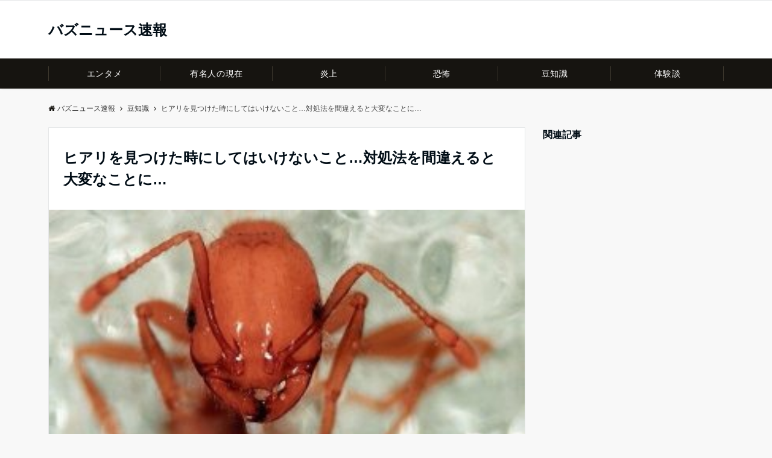

--- FILE ---
content_type: text/html; charset=UTF-8
request_url: https://knkinfo.com/hiari-cannotdo/
body_size: 18750
content:
<!DOCTYPE html>
<html lang="ja" dir="ltr">
<head prefix="og: http://ogp.me/ns# fb: http://ogp.me/ns/fb# article: http://ogp.me/ns/article#">
<meta charset="UTF-8">
<meta name="viewport" content="width=device-width,initial-scale=1.0">
<meta name="description" content="ヒアリを見つけた時にしてはいけないこと…対処法を間違えると大変なことに…話題沸騰中の殺人アリ「ヒアリ」。５月に神戸港に上陸した事を確認し、７月には東京港・大井埠頭で１００匹以上を確認したと発">
<title>ヒアリを見つけた時にしてはいけないこと…対処法を間違えると大変なことに… &#8211; バズニュース速報</title>
<meta name='robots' content='max-image-preview:large' />
<link rel='dns-prefetch' href='//static.addtoany.com' />
<link rel="alternate" type="application/rss+xml" title="バズニュース速報 &raquo; フィード" href="https://knkinfo.com/feed/" />
<link rel='stylesheet' id='wp-block-library-css' href='https://knkinfo.com/wp-includes/css/dist/block-library/style.min.css?ver=6.1.9' media='all' />
<style id='global-styles-inline-css'>
body{--wp--preset--color--black: #000000;--wp--preset--color--cyan-bluish-gray: #abb8c3;--wp--preset--color--white: #ffffff;--wp--preset--color--pale-pink: #f78da7;--wp--preset--color--vivid-red: #cf2e2e;--wp--preset--color--luminous-vivid-orange: #ff6900;--wp--preset--color--luminous-vivid-amber: #fcb900;--wp--preset--color--light-green-cyan: #7bdcb5;--wp--preset--color--vivid-green-cyan: #00d084;--wp--preset--color--pale-cyan-blue: #8ed1fc;--wp--preset--color--vivid-cyan-blue: #0693e3;--wp--preset--color--vivid-purple: #9b51e0;--wp--preset--color--dark-01: #3f5973;--wp--preset--color--dark-02: #8ba0b6;--wp--preset--color--dark-03: #9b8d77;--wp--preset--color--light-01: #5f83a8;--wp--preset--color--light-02: #bfcbd7;--wp--preset--color--light-03: #bfb6a8;--wp--preset--color--info: #007bff;--wp--preset--color--success: #00c851;--wp--preset--color--warning: #dc3545;--wp--preset--color--yellow: #f0ad4e;--wp--preset--color--orange: #f2852f;--wp--preset--color--purple: #9b51e0;--wp--preset--color--gray: #e5e7e8;--wp--preset--color--dark-gray: #b8bcc0;--wp--preset--color--light-black: #484848;--wp--preset--color--dark-white: #f8f8f8;--wp--preset--gradient--vivid-cyan-blue-to-vivid-purple: linear-gradient(135deg,rgba(6,147,227,1) 0%,rgb(155,81,224) 100%);--wp--preset--gradient--light-green-cyan-to-vivid-green-cyan: linear-gradient(135deg,rgb(122,220,180) 0%,rgb(0,208,130) 100%);--wp--preset--gradient--luminous-vivid-amber-to-luminous-vivid-orange: linear-gradient(135deg,rgba(252,185,0,1) 0%,rgba(255,105,0,1) 100%);--wp--preset--gradient--luminous-vivid-orange-to-vivid-red: linear-gradient(135deg,rgba(255,105,0,1) 0%,rgb(207,46,46) 100%);--wp--preset--gradient--very-light-gray-to-cyan-bluish-gray: linear-gradient(135deg,rgb(238,238,238) 0%,rgb(169,184,195) 100%);--wp--preset--gradient--cool-to-warm-spectrum: linear-gradient(135deg,rgb(74,234,220) 0%,rgb(151,120,209) 20%,rgb(207,42,186) 40%,rgb(238,44,130) 60%,rgb(251,105,98) 80%,rgb(254,248,76) 100%);--wp--preset--gradient--blush-light-purple: linear-gradient(135deg,rgb(255,206,236) 0%,rgb(152,150,240) 100%);--wp--preset--gradient--blush-bordeaux: linear-gradient(135deg,rgb(254,205,165) 0%,rgb(254,45,45) 50%,rgb(107,0,62) 100%);--wp--preset--gradient--luminous-dusk: linear-gradient(135deg,rgb(255,203,112) 0%,rgb(199,81,192) 50%,rgb(65,88,208) 100%);--wp--preset--gradient--pale-ocean: linear-gradient(135deg,rgb(255,245,203) 0%,rgb(182,227,212) 50%,rgb(51,167,181) 100%);--wp--preset--gradient--electric-grass: linear-gradient(135deg,rgb(202,248,128) 0%,rgb(113,206,126) 100%);--wp--preset--gradient--midnight: linear-gradient(135deg,rgb(2,3,129) 0%,rgb(40,116,252) 100%);--wp--preset--duotone--dark-grayscale: url('#wp-duotone-dark-grayscale');--wp--preset--duotone--grayscale: url('#wp-duotone-grayscale');--wp--preset--duotone--purple-yellow: url('#wp-duotone-purple-yellow');--wp--preset--duotone--blue-red: url('#wp-duotone-blue-red');--wp--preset--duotone--midnight: url('#wp-duotone-midnight');--wp--preset--duotone--magenta-yellow: url('#wp-duotone-magenta-yellow');--wp--preset--duotone--purple-green: url('#wp-duotone-purple-green');--wp--preset--duotone--blue-orange: url('#wp-duotone-blue-orange');--wp--preset--font-size--small: 13px;--wp--preset--font-size--medium: 20px;--wp--preset--font-size--large: 36px;--wp--preset--font-size--x-large: 42px;--wp--preset--spacing--20: 0.44rem;--wp--preset--spacing--30: 0.67rem;--wp--preset--spacing--40: 1rem;--wp--preset--spacing--50: 1.5rem;--wp--preset--spacing--60: 2.25rem;--wp--preset--spacing--70: 3.38rem;--wp--preset--spacing--80: 5.06rem;}body { margin: 0;--wp--style--global--content-size: 768px;--wp--style--global--wide-size: calc(768px + 48px); }.wp-site-blocks > .alignleft { float: left; margin-right: 2em; }.wp-site-blocks > .alignright { float: right; margin-left: 2em; }.wp-site-blocks > .aligncenter { justify-content: center; margin-left: auto; margin-right: auto; }.wp-site-blocks > * { margin-block-start: 0; margin-block-end: 0; }.wp-site-blocks > * + * { margin-block-start: 24px; }body { --wp--style--block-gap: 24px; }body .is-layout-flow > *{margin-block-start: 0;margin-block-end: 0;}body .is-layout-flow > * + *{margin-block-start: 24px;margin-block-end: 0;}body .is-layout-constrained > *{margin-block-start: 0;margin-block-end: 0;}body .is-layout-constrained > * + *{margin-block-start: 24px;margin-block-end: 0;}body .is-layout-flex{gap: 24px;}body .is-layout-flow > .alignleft{float: left;margin-inline-start: 0;margin-inline-end: 2em;}body .is-layout-flow > .alignright{float: right;margin-inline-start: 2em;margin-inline-end: 0;}body .is-layout-flow > .aligncenter{margin-left: auto !important;margin-right: auto !important;}body .is-layout-constrained > .alignleft{float: left;margin-inline-start: 0;margin-inline-end: 2em;}body .is-layout-constrained > .alignright{float: right;margin-inline-start: 2em;margin-inline-end: 0;}body .is-layout-constrained > .aligncenter{margin-left: auto !important;margin-right: auto !important;}body .is-layout-constrained > :where(:not(.alignleft):not(.alignright):not(.alignfull)){max-width: var(--wp--style--global--content-size);margin-left: auto !important;margin-right: auto !important;}body .is-layout-constrained > .alignwide{max-width: var(--wp--style--global--wide-size);}body .is-layout-flex{display: flex;}body .is-layout-flex{flex-wrap: wrap;align-items: center;}body .is-layout-flex > *{margin: 0;}body{padding-top: 0px;padding-right: 0px;padding-bottom: 0px;padding-left: 0px;}a:where(:not(.wp-element-button)){text-decoration: underline;}.wp-element-button, .wp-block-button__link{background-color: #32373c;border-width: 0;color: #fff;font-family: inherit;font-size: inherit;line-height: inherit;padding: calc(0.667em + 2px) calc(1.333em + 2px);text-decoration: none;}.has-black-color{color: var(--wp--preset--color--black) !important;}.has-cyan-bluish-gray-color{color: var(--wp--preset--color--cyan-bluish-gray) !important;}.has-white-color{color: var(--wp--preset--color--white) !important;}.has-pale-pink-color{color: var(--wp--preset--color--pale-pink) !important;}.has-vivid-red-color{color: var(--wp--preset--color--vivid-red) !important;}.has-luminous-vivid-orange-color{color: var(--wp--preset--color--luminous-vivid-orange) !important;}.has-luminous-vivid-amber-color{color: var(--wp--preset--color--luminous-vivid-amber) !important;}.has-light-green-cyan-color{color: var(--wp--preset--color--light-green-cyan) !important;}.has-vivid-green-cyan-color{color: var(--wp--preset--color--vivid-green-cyan) !important;}.has-pale-cyan-blue-color{color: var(--wp--preset--color--pale-cyan-blue) !important;}.has-vivid-cyan-blue-color{color: var(--wp--preset--color--vivid-cyan-blue) !important;}.has-vivid-purple-color{color: var(--wp--preset--color--vivid-purple) !important;}.has-dark-01-color{color: var(--wp--preset--color--dark-01) !important;}.has-dark-02-color{color: var(--wp--preset--color--dark-02) !important;}.has-dark-03-color{color: var(--wp--preset--color--dark-03) !important;}.has-light-01-color{color: var(--wp--preset--color--light-01) !important;}.has-light-02-color{color: var(--wp--preset--color--light-02) !important;}.has-light-03-color{color: var(--wp--preset--color--light-03) !important;}.has-info-color{color: var(--wp--preset--color--info) !important;}.has-success-color{color: var(--wp--preset--color--success) !important;}.has-warning-color{color: var(--wp--preset--color--warning) !important;}.has-yellow-color{color: var(--wp--preset--color--yellow) !important;}.has-orange-color{color: var(--wp--preset--color--orange) !important;}.has-purple-color{color: var(--wp--preset--color--purple) !important;}.has-gray-color{color: var(--wp--preset--color--gray) !important;}.has-dark-gray-color{color: var(--wp--preset--color--dark-gray) !important;}.has-light-black-color{color: var(--wp--preset--color--light-black) !important;}.has-dark-white-color{color: var(--wp--preset--color--dark-white) !important;}.has-black-background-color{background-color: var(--wp--preset--color--black) !important;}.has-cyan-bluish-gray-background-color{background-color: var(--wp--preset--color--cyan-bluish-gray) !important;}.has-white-background-color{background-color: var(--wp--preset--color--white) !important;}.has-pale-pink-background-color{background-color: var(--wp--preset--color--pale-pink) !important;}.has-vivid-red-background-color{background-color: var(--wp--preset--color--vivid-red) !important;}.has-luminous-vivid-orange-background-color{background-color: var(--wp--preset--color--luminous-vivid-orange) !important;}.has-luminous-vivid-amber-background-color{background-color: var(--wp--preset--color--luminous-vivid-amber) !important;}.has-light-green-cyan-background-color{background-color: var(--wp--preset--color--light-green-cyan) !important;}.has-vivid-green-cyan-background-color{background-color: var(--wp--preset--color--vivid-green-cyan) !important;}.has-pale-cyan-blue-background-color{background-color: var(--wp--preset--color--pale-cyan-blue) !important;}.has-vivid-cyan-blue-background-color{background-color: var(--wp--preset--color--vivid-cyan-blue) !important;}.has-vivid-purple-background-color{background-color: var(--wp--preset--color--vivid-purple) !important;}.has-dark-01-background-color{background-color: var(--wp--preset--color--dark-01) !important;}.has-dark-02-background-color{background-color: var(--wp--preset--color--dark-02) !important;}.has-dark-03-background-color{background-color: var(--wp--preset--color--dark-03) !important;}.has-light-01-background-color{background-color: var(--wp--preset--color--light-01) !important;}.has-light-02-background-color{background-color: var(--wp--preset--color--light-02) !important;}.has-light-03-background-color{background-color: var(--wp--preset--color--light-03) !important;}.has-info-background-color{background-color: var(--wp--preset--color--info) !important;}.has-success-background-color{background-color: var(--wp--preset--color--success) !important;}.has-warning-background-color{background-color: var(--wp--preset--color--warning) !important;}.has-yellow-background-color{background-color: var(--wp--preset--color--yellow) !important;}.has-orange-background-color{background-color: var(--wp--preset--color--orange) !important;}.has-purple-background-color{background-color: var(--wp--preset--color--purple) !important;}.has-gray-background-color{background-color: var(--wp--preset--color--gray) !important;}.has-dark-gray-background-color{background-color: var(--wp--preset--color--dark-gray) !important;}.has-light-black-background-color{background-color: var(--wp--preset--color--light-black) !important;}.has-dark-white-background-color{background-color: var(--wp--preset--color--dark-white) !important;}.has-black-border-color{border-color: var(--wp--preset--color--black) !important;}.has-cyan-bluish-gray-border-color{border-color: var(--wp--preset--color--cyan-bluish-gray) !important;}.has-white-border-color{border-color: var(--wp--preset--color--white) !important;}.has-pale-pink-border-color{border-color: var(--wp--preset--color--pale-pink) !important;}.has-vivid-red-border-color{border-color: var(--wp--preset--color--vivid-red) !important;}.has-luminous-vivid-orange-border-color{border-color: var(--wp--preset--color--luminous-vivid-orange) !important;}.has-luminous-vivid-amber-border-color{border-color: var(--wp--preset--color--luminous-vivid-amber) !important;}.has-light-green-cyan-border-color{border-color: var(--wp--preset--color--light-green-cyan) !important;}.has-vivid-green-cyan-border-color{border-color: var(--wp--preset--color--vivid-green-cyan) !important;}.has-pale-cyan-blue-border-color{border-color: var(--wp--preset--color--pale-cyan-blue) !important;}.has-vivid-cyan-blue-border-color{border-color: var(--wp--preset--color--vivid-cyan-blue) !important;}.has-vivid-purple-border-color{border-color: var(--wp--preset--color--vivid-purple) !important;}.has-dark-01-border-color{border-color: var(--wp--preset--color--dark-01) !important;}.has-dark-02-border-color{border-color: var(--wp--preset--color--dark-02) !important;}.has-dark-03-border-color{border-color: var(--wp--preset--color--dark-03) !important;}.has-light-01-border-color{border-color: var(--wp--preset--color--light-01) !important;}.has-light-02-border-color{border-color: var(--wp--preset--color--light-02) !important;}.has-light-03-border-color{border-color: var(--wp--preset--color--light-03) !important;}.has-info-border-color{border-color: var(--wp--preset--color--info) !important;}.has-success-border-color{border-color: var(--wp--preset--color--success) !important;}.has-warning-border-color{border-color: var(--wp--preset--color--warning) !important;}.has-yellow-border-color{border-color: var(--wp--preset--color--yellow) !important;}.has-orange-border-color{border-color: var(--wp--preset--color--orange) !important;}.has-purple-border-color{border-color: var(--wp--preset--color--purple) !important;}.has-gray-border-color{border-color: var(--wp--preset--color--gray) !important;}.has-dark-gray-border-color{border-color: var(--wp--preset--color--dark-gray) !important;}.has-light-black-border-color{border-color: var(--wp--preset--color--light-black) !important;}.has-dark-white-border-color{border-color: var(--wp--preset--color--dark-white) !important;}.has-vivid-cyan-blue-to-vivid-purple-gradient-background{background: var(--wp--preset--gradient--vivid-cyan-blue-to-vivid-purple) !important;}.has-light-green-cyan-to-vivid-green-cyan-gradient-background{background: var(--wp--preset--gradient--light-green-cyan-to-vivid-green-cyan) !important;}.has-luminous-vivid-amber-to-luminous-vivid-orange-gradient-background{background: var(--wp--preset--gradient--luminous-vivid-amber-to-luminous-vivid-orange) !important;}.has-luminous-vivid-orange-to-vivid-red-gradient-background{background: var(--wp--preset--gradient--luminous-vivid-orange-to-vivid-red) !important;}.has-very-light-gray-to-cyan-bluish-gray-gradient-background{background: var(--wp--preset--gradient--very-light-gray-to-cyan-bluish-gray) !important;}.has-cool-to-warm-spectrum-gradient-background{background: var(--wp--preset--gradient--cool-to-warm-spectrum) !important;}.has-blush-light-purple-gradient-background{background: var(--wp--preset--gradient--blush-light-purple) !important;}.has-blush-bordeaux-gradient-background{background: var(--wp--preset--gradient--blush-bordeaux) !important;}.has-luminous-dusk-gradient-background{background: var(--wp--preset--gradient--luminous-dusk) !important;}.has-pale-ocean-gradient-background{background: var(--wp--preset--gradient--pale-ocean) !important;}.has-electric-grass-gradient-background{background: var(--wp--preset--gradient--electric-grass) !important;}.has-midnight-gradient-background{background: var(--wp--preset--gradient--midnight) !important;}.has-small-font-size{font-size: var(--wp--preset--font-size--small) !important;}.has-medium-font-size{font-size: var(--wp--preset--font-size--medium) !important;}.has-large-font-size{font-size: var(--wp--preset--font-size--large) !important;}.has-x-large-font-size{font-size: var(--wp--preset--font-size--x-large) !important;}
.wp-block-navigation a:where(:not(.wp-element-button)){color: inherit;}
.wp-block-pullquote{font-size: 1.5em;line-height: 1.6;}
</style>
<link rel='stylesheet' id='emanon-style-css' href='https://knkinfo.com/wp-content/themes/emanon-pro/style.css?ver=2.2.6.4' media='all' />
<link rel='stylesheet' id='animate-css' href='https://knkinfo.com/wp-content/themes/emanon-pro/lib/css/animate.min.css?ver=2.2.6.4' media='all' />
<link rel='stylesheet' id='font-awesome-css' href='https://knkinfo.com/wp-content/themes/emanon-pro/lib/css/font-awesome.min.css?ver=2.2.6.4' media='all' />
<link rel='stylesheet' id='addtoany-css' href='https://knkinfo.com/wp-content/plugins/add-to-any/addtoany.min.css?ver=1.16' media='all' />
<script id='addtoany-core-js-before'>
window.a2a_config=window.a2a_config||{};a2a_config.callbacks=[];a2a_config.overlays=[];a2a_config.templates={};a2a_localize = {
	Share: "共有",
	Save: "ブックマーク",
	Subscribe: "購読",
	Email: "メール",
	Bookmark: "ブックマーク",
	ShowAll: "すべて表示する",
	ShowLess: "小さく表示する",
	FindServices: "サービスを探す",
	FindAnyServiceToAddTo: "追加するサービスを今すぐ探す",
	PoweredBy: "Powered by",
	ShareViaEmail: "メールでシェアする",
	SubscribeViaEmail: "メールで購読する",
	BookmarkInYourBrowser: "ブラウザにブックマーク",
	BookmarkInstructions: "このページをブックマークするには、 Ctrl+D または \u2318+D を押下。",
	AddToYourFavorites: "お気に入りに追加",
	SendFromWebOrProgram: "任意のメールアドレスまたはメールプログラムから送信",
	EmailProgram: "メールプログラム",
	More: "詳細&#8230;",
	ThanksForSharing: "共有ありがとうございます !",
	ThanksForFollowing: "フォローありがとうございます !"
};
</script>
<script defer src='https://static.addtoany.com/menu/page.js' id='addtoany-core-js'></script>
<script src='https://knkinfo.com/wp-includes/js/jquery/jquery.min.js?ver=3.6.1' id='jquery-js'></script>
<script defer src='https://knkinfo.com/wp-content/plugins/add-to-any/addtoany.min.js?ver=1.1' id='addtoany-jquery-js'></script>
<link rel="https://api.w.org/" href="https://knkinfo.com/wp-json/" /><link rel="alternate" type="application/json" href="https://knkinfo.com/wp-json/wp/v2/posts/48795" /><link rel="EditURI" type="application/rsd+xml" title="RSD" href="https://knkinfo.com/xmlrpc.php?rsd" />
<link rel="wlwmanifest" type="application/wlwmanifest+xml" href="https://knkinfo.com/wp-includes/wlwmanifest.xml" />
<link rel="canonical" href="https://knkinfo.com/hiari-cannotdo/" />
<link rel='shortlink' href='https://knkinfo.com/?p=48795' />
<link rel="alternate" type="application/json+oembed" href="https://knkinfo.com/wp-json/oembed/1.0/embed?url=https%3A%2F%2Fknkinfo.com%2Fhiari-cannotdo%2F" />
<link rel="alternate" type="text/xml+oembed" href="https://knkinfo.com/wp-json/oembed/1.0/embed?url=https%3A%2F%2Fknkinfo.com%2Fhiari-cannotdo%2F&#038;format=xml" />
<script type="text/javascript">
	window._wp_rp_static_base_url = 'https://wprp.sovrn.com/static/';
	window._wp_rp_wp_ajax_url = "https://knkinfo.com/wp-admin/admin-ajax.php";
	window._wp_rp_plugin_version = '3.6.4';
	window._wp_rp_post_id = '48795';
	window._wp_rp_num_rel_posts = '10';
	window._wp_rp_thumbnails = true;
	window._wp_rp_post_title = '%E3%83%92%E3%82%A2%E3%83%AA%E3%82%92%E8%A6%8B%E3%81%A4%E3%81%91%E3%81%9F%E6%99%82%E3%81%AB%E3%81%97%E3%81%A6%E3%81%AF%E3%81%84%E3%81%91%E3%81%AA%E3%81%84%E3%81%93%E3%81%A8%E2%80%A6%E5%AF%BE%E5%87%A6%E6%B3%95%E3%82%92%E9%96%93%E9%81%95%E3%81%88%E3%82%8B%E3%81%A8%E5%A4%A7%E5%A4%89%E3%81%AA%E3%81%93%E3%81%A8%E3%81%AB%E2%80%A6';
	window._wp_rp_post_tags = ['%E3%83%92%E3%82%A2%E3%83%AA', '%E5%AF%BE%E5%87%A6%E6%B3%95', '%E8%B1%86%E7%9F%A5%E8%AD%98', 'alt', 'span'];
	window._wp_rp_promoted_content = true;
</script>
<link rel="stylesheet" href="https://knkinfo.com/wp-content/plugins/wordpress-23-related-posts-plugin/static/themes/modern.css?version=3.6.4" />
<style>
/*--main color--*/
.default-nav, .global-nav .menu-item .sub-menu .menu-item,.mb-horizontal-nav{background-color:#161410;}
.fa,.required,.widget-line a{color:#161410;}
#wp-calendar a{color:#161410;font-weight: bold;}
.cat-name, .sticky .cat-name{background-color:#161410;}
.pagination a:hover,.pagination.current{background-color:#161410;border:solid 1px #161410;}
.page-numbers:hover,.page-numbers.current{background-color:#161410;border:solid 1px #161410;}
.wpp-list li a:before{background-color:#161410;}
.loader{position:absolute;top:0;left:0;bottom:0;right:0;margin:auto;border-left:6px solid #161410;}
/*--link color--*/
.global-nav .current-menu-item > a,.global-nav .current-menu-item > a .fa,#modal-global-nav-container .current-menu-item a,#modal-global-nav-container .sub-menu .current-menu-item a,.side-widget .current-menu-item a,.mb-horizontal-nav-inner .current-menu-item a,.mb-horizontal-nav-inner .current-menu-item a .fa,.entry-title a:active,.pagination a,.post-nav .fa{color:#9b8d77;}
.global-nav-default > li:first-child:before, .global-nav-default > li:after{background-color:#9b8d77;}
.article-body a{color:#9b8d77;}
.follow-line a{color:#161410;}
.author-profile-text .author-name a{color:#9b8d77;}
.recommend-date a {display:block;text-decoration:none;color:#000c15;}
.next-page .post-page-numbers.current span{background-color:#b5b5b5;color:#fff;}
.next-page a span {background-color:#fff;color:#9b8d77;}
.comment-page-link .page-numbers{background-color:#fff;color:#9b8d77;}
.comment-page-link .current{background-color:#b5b5b5;color:#fff;}
.side-widget li a:after{color:#9b8d77;}
blockquote a, .box-default a, .box-info a{color:#9b8d77;}
.follow-user-url a:hover .fa{color:#9b8d77;}
.popular-post-rank{border-color:#9b8d77 transparent transparent transparent;}
/*--link hover--*/
a:hover,.global-nav a:hover,.side-widget a:hover,.side-widget li a:hover:before,#wp-calendar a:hover,.entry-title a:hover,.footer-follow-btn a:hover .fa{color:#b5b5b5;}
.featured-title h2:hover{color:#b5b5b5;}
.author-profile-text .author-name a:hover{color:#b5b5b5;}
follow-user-url a:hover .fa{color:#b5b5b5;}
.next-page a span:hover{background-color:#b5b5b5;color:#fff;}
.comment-page-link .page-numbers:hover{background-color:#b5b5b5;color:#fff;}
.tagcloud a:hover{border:solid 1px #b5b5b5;color:#b5b5b5;}
blockquote a:hover, .box-default a:hover, .box-info a:hover{color:#b5b5b5;}
#modal-global-nav-container .global-nav-default li a:hover{color:#b5b5b5;}
.side-widget li a:hover:after{color:#b5b5b5;}
.widget-contact a:hover .fa{color:#b5b5b5;}
#sidebar-cta{border:solid 4px #b5b5b5;}
.popular-post li a:hover .popular-post-rank{border-color:#b5b5b5 transparent transparent transparent;}
input[type="text"]:focus, input[type="email"]:focus, input[type="url"]:focus, input[type="password"]:focus, input[type="search"]:focus,
nput[type="search"]:focus, input[type="number"]:focus, input[type="tel"]:focus, input[type="date"]:focus, input[type="month"]:focus, input[type="week"]:focus, input[type="time"]:focus, input[type="datetime"]:focus, input[type="datetime-local"]:focus, input[type="color"]:focus, textarea:focus, select:focus {border: 1px solid #b5b5b5;outline: 0;}
input[type="search"]:focus + .search-submit, input[type="search"]:focus + .wp-block-search__button{background-color: #b5b5b5;border-color: #b5b5b5;color: #ffffff;}
/*--btn color--*/
.btn-more{background-color:#9b8d77;border:solid 1px #9b8d77;}
.btn a{background-color:#9b8d77;color:#fff;}
.btn a:hover{color:#fff;}
.btn-border{display:block;padding:8px 16px;border:solid 1px #9b8d77;}
.btn-border .fa{color:#9b8d77;}
.wp-block-post-excerpt__more-link{padding:8px 16px;border:solid 1px #9b8d77;}
.wp-block-post-excerpt__more-link::after{color:#9b8d77;}
input[type=submit]{background-color:#9b8d77;color:#fff;}
/* gutenberg File */
.wp-block-file .wp-block-file__button{display:inline-block;padding:8px 32px!important;border-radius:4px!important;line-height:1.5!important;border-bottom:solid 3px rgba(0,0,0,0.2)!important;background-color:#9b8d77!important;color:#fff!important;font-size:16px!important}
/* gutenberg button */
.wp-block-button a{text-decoration:none;}
/* gutenberg pullquote */
.wp-block-pullquote blockquote{margin:0!important;border:none!important;quotes:none!important;background-color:inherit!important;}
.wp-block-pullquote{border-top:3px solid #e2e5e8;border-bottom:3px solid #e2e5e8;color:#303030;}
/*--header-*/
.header-area-height{height:96px;}
.header-brand {line-height:96px;}
.header,.header-area-height-line #gnav{background-color:#fff;}
.top-bar{background-color:#f8f8f8;}
.site-description {color:#000c15}
.header-table .site-description{font-size:12px;}
.header-site-name a{color:#000c15}
.header-site-name a:hover{color:#b5b5b5;}
.header-logo img, .modal-header-logo img{max-height:50px;width:auto;}
.global-nav-line li a{color:#000c15;}
#mb-scroll-nav .header-site-name a{color:#000c15;font-size:16px;}
#mb-scroll-nav .header-site-name a:hover{color:#b5b5b5;}
@media screen and ( min-width: 768px ){
.header-site-name a{font-size:24px;}
.header-area-height,.header-widget{height:96px;}
.header-brand {line-height:96px;}
}
@media screen and ( min-width: 992px ){
.header-logo img{max-height:50px;width:auto;}
}
/*--modal menu--*/
.modal-menu{position:absolute;top:50%;right:0;-webkit-transform:translateY(-50%);transform:translateY(-50%);z-index:999;}
.modal-menu .modal-gloval-icon{float:left;margin-bottom:6px;}
.modal-menu .slicknav_no-text{margin:0;}
.modal-menu .modal-gloval-icon-bar{display:block;width:32px;height:3px;border-radius:4px;-webkit-transition:all 0.2s;transition:all 0.2s;}
.modal-menu .modal-gloval-icon-bar + .modal-gloval-icon-bar{margin-top:6px;}
.modal-menu .modal-menutxt{display:block;text-align:center;font-size:12px;font-size:1.2rem;color:#000c15;}
.modal-menu .modal-gloval-icon-bar{background-color:#9b8d77;}
#modal-global-nav-container{background-color:#fff;}
#modal-global-nav-container .modal-header-site-name a{color:#000c15;}
#modal-global-nav-container .global-nav li ul li{background-color:#fff;}
#modal-global-nav-container .global-nav-default li a{color:#000c15;}
/* --slider section--*/
.slider img{display:block;width:100%;}
.slider .bx-viewport{-webkit-transform:translatez(0);-moz-transform:translatez(0);-ms-transform:translatez(0);-o-transform:translatez(0);transform:translatez(0);}
.slider .bx-pager,.slider .bx-controls-auto{position:absolute;bottom:-36px;width:100%;z-index:300;}
.slider .bx-pager{text-align:center;font-size:.85em;font-family:Arial;font-weight:bold;color:#333;}
.slider .bx-pager .bx-pager-item,
.slider .bx-controls-auto .bx-controls-auto-item{display:inline-block;}
.slider .bx-pager.bx-default-pager a{background:#777;text-indent:-9999px;display:block;width:10px;height:10px;margin:0 5px;outline:0;-moz-border-radius:5px;-webkit-border-radius:5px;border-radius:5px;}
.slider .bx-pager.bx-default-pager a:hover,
.slider .bx-pager.bx-default-pager a.active{background:#000;}
.slider .bx-prev{left:16px;background:url(https://knkinfo.com/wp-content/themes/emanon-pro/lib/images/slider/controls.png) no-repeat 0 -32px;}
.slider .bx-next{right:16px;background:url(https://knkinfo.com/wp-content/themes/emanon-pro/lib/images/slider/controls.png) no-repeat -43px -32px;}
.slider .bx-prev:hover{background-position:0 0;}
.slider .bx-next:hover{background-position:-43px 0;}
.slider .bx-controls-direction a{position:absolute;top:50%;margin-top:-16px;outline:0;width:32px;height:32px;text-indent:-9999px;z-index:888;}
.slider .bx-controls-direction a.disabled{display:none;}
.slider .bx-controls-auto{text-align:center;}
.slider .bx-controls-auto .bx-start{display:block;text-indent:-9999px;width:10px;height:11px;outline:0;background:url(https://knkinfo.com/wp-content/themes/emanon-pro/lib/images/slider/controls.png) -86px -11px no-repeat;margin:0 3px;}
.slider .bx-controls-auto .bx-start:hover,
.slider .bx-controls-auto .bx-start.active{background-position:-86px 0;}
.slider .bx-controls-auto .bx-stop{display:block;text-indent:-9999px;width:9px;height:11px;outline:0;background:url(https://knkinfo.com/wp-content/themes/emanon-pro/lib/images/slider/controls.png) -86px -44px no-repeat;margin:0 3px;}
.slider .bx-controls-auto .bx-stop:hover,
.slider .bx-controls-auto .bx-stop.active{background-position:-86px -33px;}
.slider .bx-controls.bx-has-controls-auto.bx-has-pager .bx-pager{text-align:left;width:80%;}
.slider .bx-controls.bx-has-controls-auto.bx-has-pager .bx-controls-auto{right:0;width:35px;}
.slider .bx-caption{position:absolute;bottom:0;left:0;background:#505050;background:rgba(80, 80, 80, 0.75);width:100%;}
.slider .bx-caption span{color:#fff;font-family:Arial;display:block;font-size:.85em;padding:10px;}
.slider #bxslider li:before{position:absolute;top:0;left:0;right:0;bottom:0;background:linear-gradient(135deg, #000, #000)fixed;opacity: 0;content: "";z-index:100;}
.slider #bxslider li{height:500px;background-position: center;background-size: cover;background-repeat:no-repeat;}
.slider-btn{margin:32px 0 0 0;}
.slider-title{color:#fff;}
.slider-sub-title{color:#fff;}
.slider-btn .btn{border:solid 1px #9b8d77;background-color:#9b8d77;}
.slider-btn-bg a{border-bottom:none;border-radius:0;background-color:#9b8d77;color:#fff;}
.slider-btn-bg a:hover{background-color:#9b8d77;border-radius:inherit;-webkit-transform:inherit;transform:inherit;color:#fff;}
.slider-btn-bg:before{content:'';position:absolute;border:solid 3px #9b8d77;top:0;right:0;bottom:0;left:0;-webkit-transition:0.2s ease-in-out;transition:0.2s ease-in-out;z-index:-1;}
.slider-btn-bg:hover:before{top:-8px;right:-8px;bottom:-8px;left:-8px;}
@media screen and ( max-width: 767px ){
.slider-message{right:0;left:0;}
}
@media screen and ( min-width: 768px ){
.slider-btn{margin:40px 0 24px 0}
.bx-wrapper .bx-pager,.bx-wrapper .bx-controls-auto{bottom:8px;}
.slider-message{right:0;left:0;}
}
/*--slick slider for front page & LP--*/
.slick-slider{-moz-box-sizing:border-box;box-sizing:border-box;-webkit-user-select:none;-moz-user-select:none;-ms-user-select:none;user-select:none;-webkit-touch-callout:none;-khtml-user-select:none;-ms-touch-action:pan-y;touch-action:pan-y;-webkit-tap-highlight-color:rgba(0,0,0,0)}
.slick-list,.slick-slider{display:block;position:relative}
.slick-list{overflow:hidden;margin:0;padding:0}
.slick-list:focus{outline:0}
.slick-list.dragging{cursor:pointer;cursor:hand}
.slick-slider .slick-list,.slick-slider .slick-track{-webkit-transform:translate3d(0,0,0);-moz-transform:translate3d(0,0,0);-ms-transform:translate3d(0,0,0);-o-transform:translate3d(0,0,0);transform:translate3d(0,0,0)}
.slick-track{display:block;position:relative;top:0;left:0;margin:40px 0}
.slick-track:after,.slick-track:before{display:table;content:''}
.slick-track:after{clear:both}.slick-loading .slick-track{visibility:hidden}
.slick-slide{display:none;float:left;height:100%;min-height:1px}[dir='rtl']
.slick-slide{float:right}
.slick-slide.slick-loading img{display:none}
.slick-slide.dragging img{pointer-events:none}
.slick-initialized .slick-slide{display:block}
.slick-loading .slick-slide{visibility:hidden}
.slick-vertical .slick-slide{display:block;height:auto;border:solid 1px transparent}
.slick-arrow.slick-hidden{display:none}
.slick-next:before,.slick-prev:before{content:""}
.slick-next{display:block;position:absolute;top:50%;right:-11px;padding:0;width:16px;height:16px;border-color:#9b8d77;border-style:solid;border-width:3px 3px 0 0;background-color:transparent;cursor:pointer;text-indent:-9999px;-webkit-transform:rotate(45deg);-moz-transform:rotate(45deg);-ms-transform:rotate(45deg);-o-transform:rotate(45deg);transform:rotate(45deg)}
.slick-prev{display:block;position:absolute;top:50%;left:-11px;padding:0;width:16px;height:16px;border-color:#9b8d77;border-style:solid;border-width:3px 3px 0 0;background-color:transparent;cursor:pointer;text-indent:-9999px;-webkit-transform:rotate(-135deg);-moz-transform:rotate(-135deg);-ms-transform:rotate(-135deg);-o-transform:rotate(-135deg);transform:rotate(-135deg)}
@media screen and ( min-width: 768px ){
.slick-next{right:-32px;width:32px;height:32px;}
.slick-prev{left:-32px;width:32px;height:32px;}
}
/*---下ボーダー（2カラー）--*/
.front-top-widget-box h2, .front-bottom-widget-box h2{margin-bottom: -1px;}
.front-top-widget-box h2 > span, .front-bottom-widget-box h2 > span{display:inline-block;padding:0 4px 4px 0;border-bottom:solid 1px #161410;}
.entry-header {border-bottom:solid 1px #cccccc;}
.entry-header h2{margin-bottom: -1px;}
.entry-header h2 > span{display:inline-block;padding:0 4px 4px 0;border-bottom:solid 1px #161410;}
.archive-title {border-bottom:solid 1px #cccccc;}
.archive-title h1{margin-bottom: -1px;}
.archive-title h1 > span{display:inline-block;padding:0 4px 4px 0;border-bottom:solid 1px #161410;}
/*--h2 style--*/
/*---左ボーダー＋背景--*/
.article-body h2:not(.is-style-none):not([class*="wp-block-"]){padding:8px 0 8px 12px;border-left:solid 4px #161410;background-color:#cccccc;}
/*--h3 style--*/
/*--下ボーダー--*/
.article-body h3:not([class*="wp-block-"]):not(.block-pr-box-heading):not(.block-cta-heading):not(.block-pricing-table-heading):not(.block-member-name):not(.showcase-box-heading),.page-bottom-widget h3{padding:6px 0;border-bottom:solid 2px #161410;}
/*--h4 style--*/
/*---無し--*/
.article-body h4{padding:4px 0;}
/*--sidebar style--*/
/*---下ボーダー（2カラー）--*/
.side-widget-title {border-bottom:1px solid #cccccc;}
.side-widget-title h3 {margin-bottom: -1px;}
.side-widget-title span{display:inline-block;padding:0 4px 4px 0;border-bottom:solid 1px #161410;}
/*--read more--*/
.archive-header{padding:8px 16px 64px 16px;}
.read-more{position:absolute;right: 0;bottom:24px;left:0;text-align:center;}
.read-more .fa{margin:0 0 0 4px;}
.featured-date .read-more,.home .big-column .read-more,.archive .ar-big-column .read-more{position:absolute;right:0;bottom:32px;left:0;}
.home .big-column .btn-mid,.archive .ar-big-column .btn-mid{width: 80%;}
@media screen and ( min-width: 768px ){
.archive-header{padding:8px 16px 72px 16px;}
.home .one-column .read-more,.archive .ar-one-column .read-more,.search .ar-one-column .read-more{position:absolute;right:16px;bottom:20px;left:auto;}
.blog .one-column .read-more,.archive .ar-one-column .read-more,.search .ar-one-column .read-more{position:absolute;right:16px;bottom:20px;left:auto;}
.home .big-column .btn-mid,.archive .ar-big-column .btn-mid,.search .ar-big-column .btn-mid{width:20%;}
.blog .big-column .btn-mid,.archive .ar-big-column .btn-mid,.search .ar-big-column .btn-mid{width:20%;}
.home .one-column .read-more .btn-border,.archive .ar-one-column .read-more .btn-border,.search .ar-one-column .read-more .btn-border{display:inline;}
.blog .one-column .read-more .btn-border,.archive .ar-one-column .read-more .btn-border,.search .ar-one-column .read-more .btn-border{display:inline;}
}
/*--remodal's necessary styles--*/
html.remodal-is-locked{overflow:hidden;-ms-touch-action:none;touch-action:none}
.remodal{overflow:scroll;-webkit-overflow-scrolling:touch;}
.remodal,[data-remodal-id]{display:none}
.remodal-overlay{position:fixed;z-index:9998;top:-5000px;right:-5000px;bottom:-5000px;left:-5000px;display:none}
.remodal-wrapper{position:fixed;z-index:9999;top:0;right:0;bottom:0;left:0;display:none;overflow:auto;text-align:center;-webkit-overflow-scrolling:touch}
.remodal-wrapper:after{display:inline-block;height:100%;margin-left:-0.05em;content:""}
.remodal-overlay,.remodal-wrapper{-webkit-backface-visibility:hidden;backface-visibility:hidden}
.remodal{position:relative;outline:0;}
.remodal-is-initialized{display:inline-block}
/*--remodal's default mobile first theme--*/
.remodal-bg.remodal-is-opened,.remodal-bg.remodal-is-opening{-webkit-filter:blur(3px);filter:blur(3px)}.remodal-overlay{background:rgba(43,46,56,.9)}
.remodal-overlay.remodal-is-closing,.remodal-overlay.remodal-is-opening{-webkit-animation-duration:0.3s;animation-duration:0.3s;-webkit-animation-fill-mode:forwards;animation-fill-mode:forwards}
.remodal-overlay.remodal-is-opening{-webkit-animation-name:c;animation-name:c}
.remodal-overlay.remodal-is-closing{-webkit-animation-name:d;animation-name:d}
.remodal-wrapper{padding:16px}
.remodal{box-sizing:border-box;width:100%;-webkit-transform:translate3d(0,0,0);transform:translate3d(0,0,0);color:#2b2e38;background:#fff;}
.remodal.remodal-is-closing,.remodal.remodal-is-opening{-webkit-animation-duration:0.3s;animation-duration:0.3s;-webkit-animation-fill-mode:forwards;animation-fill-mode:forwards}
.remodal.remodal-is-opening{-webkit-animation-name:a;animation-name:a}
.remodal.remodal-is-closing{-webkit-animation-name:b;animation-name:b}
.remodal,.remodal-wrapper:after{vertical-align:middle}
.remodal-close{position:absolute;top:-32px;right:0;display:block;overflow:visible;width:32px;height:32px;margin:0;padding:0;cursor:pointer;-webkit-transition:color 0.2s;transition:color 0.2s;text-decoration:none;color:#fff;border:0;outline:0;background:#b5b5b5;}
.modal-global-nav-close{position:absolute;top:0;right:0;display:block;overflow:visible;width:32px;height:32px;margin:0;padding:0;cursor:pointer;-webkit-transition:color 0.2s;transition:color 0.2s;text-decoration:none;color:#fff;border:0;outline:0;background:#9b8d77;}
.remodal-close:focus,.remodal-close:hover{color:#2b2e38}
.remodal-close:before{font-family:Arial,Helvetica CY,Nimbus Sans L,sans-serif!important;font-size:32px;line-height:32px;position:absolute;top:0;left:0;display:block;width:32px;content:"\00d7";text-align:center;}
.remodal-cancel,.remodal-confirm{font:inherit;display:inline-block;overflow:visible;min-width:110px;margin:0;padding:9pt 0;cursor:pointer;-webkit-transition:background 0.2s;transition:background 0.2s;text-align:center;vertical-align:middle;text-decoration:none;border:0;outline:0}
.remodal-confirm{color:#fff;background:#81c784}
.remodal-confirm:focus,.remodal-confirm:hover{background:#66bb6a}
.remodal-cancel{color:#fff;background:#e57373}
.remodal-cancel:focus,.remodal-cancel:hover{background:#ef5350}
.remodal-cancel::-moz-focus-inner,.remodal-close::-moz-focus-inner,.remodal-confirm::-moz-focus-inner{padding:0;border:0}
@-webkit-keyframes a{0%{-webkit-transform:scale(1.05);transform:scale(1.05);opacity:0}to{-webkit-transform:none;transform:none;opacity:1}}
@keyframes a{0%{-webkit-transform:scale(1.05);transform:scale(1.05);opacity:0}to{-webkit-transform:none;transform:none;opacity:1}}
@-webkit-keyframes b{0%{-webkit-transform:scale(1);transform:scale(1);opacity:1}to{-webkit-transform:scale(0.95);transform:scale(0.95);opacity:0}}
@keyframes b{0%{-webkit-transform:scale(1);transform:scale(1);opacity:1}to{-webkit-transform:scale(0.95);transform:scale(0.95);opacity:0}}
@-webkit-keyframes c{0%{opacity:0}to{opacity:1}}
@keyframes c{0%{opacity:0}to{opacity:1}}
@-webkit-keyframes d{0%{opacity:1}to{opacity:0}}
@keyframes d{0%{opacity:1}to{opacity:0}}
@media only screen and (min-width:641px){.remodal{max-width:700px}}.lt-ie9 .remodal-overlay{background:#2b2e38}.lt-ie9 .remodal{width:700px}
/*--footer cta --*/
/*--footer--*/
.footer{background-color:#232323;color:#b5b5b5;}
.footer a,.footer .fa{color:#b5b5b5;}
.footer a:hover{color:#fff;}
.footer a:hover .fa{color:#fff;}
.footer-nav li{border-right:solid 1px #b5b5b5;}
.footer-widget-box h2,.footer-widget-box h3,.footer-widget-box h4,.footer-widget-box h5,.footer-widget-box h6{color:#b5b5b5;}
.footer-widget-box h3{border-bottom:solid 1px #b5b5b5;}
.footer-widget-box a:hover .fa{color:#fff;}
.footer-widget-box #wp-calendar caption{border:solid 1px #b5b5b5;border-bottom: none;}
.footer-widget-box #wp-calendar th{border:solid 1px #b5b5b5;}
.footer-widget-box #wp-calendar td{border:solid 1px #b5b5b5;}
.footer-widget-box #wp-calendar a:hover{color:#fff;}
.footer-widget-box .tagcloud a{border:solid 1px #b5b5b5;}
.footer-widget-box .tagcloud a:hover{border:solid 1px #fff;}
.footer-widget-box .wpp-list .wpp-excerpt, .footer-widget-box .wpp-list .post-stats, .footer-widget-box .wpp-list .post-stats a{color:#b5b5b5;}
.footer-widget-box .wpp-list a:hover{color:#fff;}
.footer-widget-box select{border:solid 1px #b5b5b5;color:#b5b5b5;}
.footer-widget-box .widget-contact a:hover .fa{color:#fff;}
@media screen and ( min-width: 768px ){.footer a:hover .fa{color:#b5b5b5;}}
/*--lp header image cover--*/
.lp-header{height:500px;}
.lp-header:before,.lp-header-image:before{position:absolute;top:0;left:0;right:0;bottom:0;background:linear-gradient(135deg, #000, #000)fixed;opacity:0.5;content: "";z-index: 100;}
.header-title, .header-target-message{color: #fff;}
.header-sub-title{color:#fff;}
.header-btn-bg a{border-bottom:none;border-radius:0;background-color:#9b8d77;color:#fff;}
.header-btn-bg a:hover{background-color:#9b8d77;border-radius:inherit;-webkit-transform:inherit;transform:inherit;color:#fff;}
.header-btn-bg:before{content:'';position:absolute;border:solid 3px #9b8d77;top:0;right:0;bottom:0;left:0;-webkit-transition:.2s ease-in-out;transition:.2s ease-in-out;z-index:-1;}
.header-btn-bg:hover:before{top:-8px;right:-8px;bottom:-8px;left:-8px}
@media screen and ( max-width: 767px ){
.header-message{right:0;left:0;}
}
@media screen and ( min-width: 768px ){
.header-message{right:0;left:0;}
}
/*--lp content section--*/
#lp-content-section {background-color:#f8f8f8;}
/*--wp block custom color--*/
.has-dark-01-color{color:#3f5973;}
.has-dark-02-color{color:#8ba0b6;}
.has-dark-03-color{color:#9b8d77;}
.has-dark-01-background-color{background-color:#3f5973;}
.has-dark-02-background-color{background-color:#8ba0b6;}
.has-dark-03-background-color{background-color:#9b8d77;}
.has-light-01-color{color:#5f83a8;}
.has-light-02-color{color:#bfcbd7;}
.has-light-03-color{color:#bfb6a8;}
.has-light-01-background-color{background-color:#5f83a8;}
.has-light-02-background-color{background-color:#bfcbd7;}
.has-light-03-background-color{background-color:#bfb6a8;}
/*--page custom css--*/
</style>
<link rel="amphtml" href="https://knkinfo.com/hiari-cannotdo/amp/"><script type="application/ld+json">{
				"@context" : "http://schema.org",
				"@type" : "Article",
				"headline" : "ヒアリを見つけた時にしてはいけないこと…対処法を間違えると大変なことに…",
				"datePublished" : "2020-6-6",
				"dateModified" : "2020-6-6",
				"mainEntityOfPage" : "https://knkinfo.com/hiari-cannotdo/",
				"author" : {
						 "@type" : "Person",
						 "name" : "knk",
						 	"url": "https://knkinfo.com/author/knk/"
						 },
				"image" : {
						 "@type" : "ImageObject",
						 "url" : "https://knkinfo.com/wp-content/uploads/2020/06/vsd-1.jpg",
						 "width" : "300",
						 "height" : "166"
						 },
				"publisher" : {
						 "@type" : "Organization",
						 "name" : "バズニュース速報",
						 "logo" : {
									"@type" : "ImageObject",
									"url" : "https://knkinfo.com/wp-content/themes/emanon-pro/lib/images/no-img/emanon-logo.png",
									"width" : "245",
									"height" : "50"
									}
						 }
				}</script>
<script type="application/ld+json">{
			"@context": "http://schema.org",
			"@type": "BreadcrumbList",
			"itemListElement": [{
				"@type": "ListItem",
				"position": 1,
				"name": "バズニュース速報",
				"item": "https://knkinfo.com/"
			},{
				"@type": "ListItem",
				"position": 2,
				"name": "豆知識",
				"item": "https://knkinfo.com/category/%e8%b1%86%e7%9f%a5%e8%ad%98/"
			}]
		}</script>
	
<!-- Google tag (gtag.js) -->
<script async src="https://www.googletagmanager.com/gtag/js?id=UA-96116101-2"></script>
<script>
  window.dataLayer = window.dataLayer || [];
  function gtag(){dataLayer.push(arguments);}
  gtag('js', new Date());

  gtag('config', 'UA-96116101-2');
</script>
	
</head>
<body data-rsssl=1 id="top" ontouchstart="" class="post-template-default single single-post postid-48795 single-format-standard">
<header id="header-wrapper" class="clearfix" itemscope itemtype="http://schema.org/WPHeader">
		<!--top bar-->
	<div class="top-bar">
		<div class="container">
			<div class="col12">
			<p class="site-description" itemprop="description"></p>
			</div>
		</div>
	</div>
	<!--end top bar-->
		<!--header-->
	<div class="header">
		<div class="container header-area-height is-header-cta-tel">
						<div class="col12 header-brand">
			<div class="header-table">
<div class="header-site-name" itemprop="headline"><a href="https://knkinfo.com/"  rel="home">バズニュース速報</a></div>
</div>
			</div>
									<!--modal menu-->
			<div class="modal-menu js-modal-menu">
				<a href="#modal-global-nav" data-remodal-target="modal-global-nav">
										<span class="modal-menutxt">Menu</span>
										<span class="modal-gloval-icon">
						<span class="modal-gloval-icon-bar"></span>
						<span class="modal-gloval-icon-bar"></span>
						<span class="modal-gloval-icon-bar"></span>
					</span>
				</a>
			</div>
			<!--end modal menu-->
		</div>
		<!--global nav-->
<div class="remodal" data-remodal-id="modal-global-nav" data-remodal-options="hashTracking:false">
	<button data-remodal-action="close" class="remodal-close modal-global-nav-close"></button>
	<div id="modal-global-nav-container">
		<div class="modal-header-site-name"><a href="https://knkinfo.com/">バズニュース速報</a></div>
		<nav>
		<ul id="menu-%e9%81%8b%e5%96%b6%e8%80%85" class="global-nav global-nav-default"><li id="menu-item-45577" class="menu-item menu-item-type-taxonomy menu-item-object-category menu-item-45577"><a href="https://knkinfo.com/category/%e3%82%a8%e3%83%b3%e3%82%bf%e3%83%a1/">エンタメ</a></li>
<li id="menu-item-45582" class="menu-item menu-item-type-taxonomy menu-item-object-category menu-item-45582"><a href="https://knkinfo.com/category/%e6%9c%89%e5%90%8d%e4%ba%ba%e3%81%ae%e7%8f%be%e5%9c%a8/">有名人の現在</a></li>
<li id="menu-item-45581" class="menu-item menu-item-type-taxonomy menu-item-object-category menu-item-45581"><a href="https://knkinfo.com/category/%e7%82%8e%e4%b8%8a/">炎上</a></li>
<li id="menu-item-45580" class="menu-item menu-item-type-taxonomy menu-item-object-category menu-item-45580"><a href="https://knkinfo.com/category/%e6%81%90%e6%80%96/">恐怖</a></li>
<li id="menu-item-45579" class="menu-item menu-item-type-taxonomy menu-item-object-category current-post-ancestor current-menu-parent current-post-parent menu-item-45579"><a href="https://knkinfo.com/category/%e8%b1%86%e7%9f%a5%e8%ad%98/">豆知識</a></li>
<li id="menu-item-45578" class="menu-item menu-item-type-taxonomy menu-item-object-category menu-item-45578"><a href="https://knkinfo.com/category/%e4%bd%93%e9%a8%93%e8%ab%87/">体験談</a></li>
</ul>		</nav>
			</div>
</div>
<!--end global nav-->	</div>
	<!--end header-->
</header>
<!--global nav-->
<div id="gnav" class="default-nav">
	<div class="container">
		<div class="col12">
			<nav id="menu">
			<ul id="menu-%e9%81%8b%e5%96%b6%e8%80%85-1" class="global-nav global-nav-default"><li class="menu-item menu-item-type-taxonomy menu-item-object-category menu-item-45577"><a href="https://knkinfo.com/category/%e3%82%a8%e3%83%b3%e3%82%bf%e3%83%a1/">エンタメ</a></li>
<li class="menu-item menu-item-type-taxonomy menu-item-object-category menu-item-45582"><a href="https://knkinfo.com/category/%e6%9c%89%e5%90%8d%e4%ba%ba%e3%81%ae%e7%8f%be%e5%9c%a8/">有名人の現在</a></li>
<li class="menu-item menu-item-type-taxonomy menu-item-object-category menu-item-45581"><a href="https://knkinfo.com/category/%e7%82%8e%e4%b8%8a/">炎上</a></li>
<li class="menu-item menu-item-type-taxonomy menu-item-object-category menu-item-45580"><a href="https://knkinfo.com/category/%e6%81%90%e6%80%96/">恐怖</a></li>
<li class="menu-item menu-item-type-taxonomy menu-item-object-category current-post-ancestor current-menu-parent current-post-parent menu-item-45579"><a href="https://knkinfo.com/category/%e8%b1%86%e7%9f%a5%e8%ad%98/">豆知識</a></li>
<li class="menu-item menu-item-type-taxonomy menu-item-object-category menu-item-45578"><a href="https://knkinfo.com/category/%e4%bd%93%e9%a8%93%e8%ab%87/">体験談</a></li>
</ul>			</nav>
		</div>
	</div>
</div>
<!--end global nav-->

<!--content-->
<div class="content">
	<div class="container">
		<!--breadcrumb-->
	<div class="content-inner">
		<nav id="breadcrumb" class="breadcrumb rcrumbs clearfix">
			<ol class="breadcrumb__inner">
				<li class="breadcrumb__item"><a href="https://knkinfo.com/"><i class="fa fa-home"></i>バズニュース速報</a><i class="fa fa-angle-right"></i></li><li class="breadcrumb__item"><a href="https://knkinfo.com/category/%e8%b1%86%e7%9f%a5%e8%ad%98/"><span>豆知識</span></a><i class="fa fa-angle-right"></i></li><li class="breadcrumb__item"><span>ヒアリを見つけた時にしてはいけないこと…対処法を間違えると大変なことに…</span></li></ol>
			</nav>
		</div><!--/.breadcrum-->
		<!--end breadcrumb-->		<!--main-->
		<main>
			<div class="col-main first">
			<!--article-->
<article class="article post-48795 post type-post status-publish format-standard has-post-thumbnail hentry category-25 tag-691 tag-692 one-column ar-one-column au-one-column">
		<header>
		<div class="article-header">
			<h1 class="entry-title">ヒアリを見つけた時にしてはいけないこと…対処法を間違えると大変なことに…</h1>
			<ul class="post-meta clearfix">
<li class="display-none"><i class="fa fa-user"></i><span class="vcard author"><span class="fn"><a href="https://knkinfo.com/author/knk/">knk</a></span></span></li>
</ul >
		</div>
				<div class="article-thumbnail">
			<img width="300" height="166" src="https://knkinfo.com/wp-content/uploads/2020/06/vsd-1.jpg" class="attachment-large-thumbnail size-large-thumbnail wp-post-image" alt="" decoding="async" />					</div>
			</header>
						
	<section class="article-body">
		<p><span style="color: #ff0000;"><strong>ヒアリを見つけた時にしてはいけないこと</strong></span>…<br />
対処法を間違えると大変なことに…</p>
<p><span id="more-48795"></span><br />
<center><script async src="https://pagead2.googlesyndication.com/pagead/js/adsbygoogle.js"></script>
<!-- バズニュース -->
<ins class="adsbygoogle"
     style="display:block"
     data-ad-client="ca-pub-6770160380246841"
     data-ad-slot="1175558130"
     data-ad-format="auto"
     data-full-width-responsive="true"></ins>
<script>
     (adsbygoogle = window.adsbygoogle || []).push({});
</script></center><br />
話題沸騰中の殺人アリ「ヒアリ」。</p>
<p><span style="color: #ff0000;"><strong>５月に神戸港に上陸</strong></span>した事を確認し、<br />
<span style="color: #ff0000;"><strong>７月には東京港・大井埠頭で１００匹以上を確認</strong></span>したと発表。</p>
<p>まだ、爆発的に繁殖をしている感じではないですが、<br />
恐ろしい生物の上陸に戦々恐々している人も多くいます。</p>
<p>「ヒアリ」は<span style="color: #ff0000;"><strong>南米原産の赤茶色の小型のアリ</strong></span>で<br />
体長は2.5mm～6mm。<br />
<span style="color: #ff0000;"><strong>スズメバチと同じくらい強力な毒</strong></span>を持ちます。</p>
<p>腹部にある針で刺されると火傷のような激しい痛みが生じ、<br />
<span style="color: #ff0000;"><strong>アレルギー反応によって死に至る</strong></span>こともあります。</p>
<p>ハチのように刺した後に針が取れることはないため、<br />
続けて7～8回相手を刺すことが出来ます。</p>
<p>「ヒアリ」は相手を問わず攻撃し、しかも集団で襲ってきます。<br />
ネズミや爬虫類などの小さな生き物なら、集団で食い殺してしまいます。</p>
<p>人体や自然環境に大きな影響を及ぼすことから、<br />
<span style="color: #ff0000;"><strong>世界各地で大きな問題</strong></span>となっています。</p>
<p>今回はそんな殺人アリ「ヒアリ」を<br />
<span style="color: #ff0000;"><strong>見つけた時にしてはいけないこと</strong></span>と<span style="color: #ff0000;"><b>対処法</b></span>を紹介します。</p>
<h2>ヒアリを見つけた時にしてはいけないこと</h2>
<p>まだ、日本の民家などで発見はされていませんが、<br />
もしも<span style="color: #ff0000;"><strong>ヒアリを見つけた時に絶対にしてはいけないこと</strong></span>があります。</p>
<p>それは、自分の判断でヒアリを<br />
<span style="color: #ff0000;"><strong>ゴキブリを叩くみたいに攻撃しようとすること</strong></span>です。</p>
<p><span style="color: #ff0000;"><strong>ヒアリは非常に凶暴で集団で襲いかかってくる習性</strong></span>があります。<br />
日本での虫の脅威の一つであるスズメバチも同じです。</p>
<p>なので、攻撃してしまうと<br />
<span style="color: #ff0000;"><strong>何度も刺されて毒を入れられ死に至る可能性</strong></span>もあります。</p>
<p>なので、まず見つけた時の対処法は<br />
<span style="color: #ff0000;"><strong>環境省地方環境事務所に連絡</strong></span>しましょう。</p>
<p>電話番号は地域ごとで変わりますので事前にお調べ下さい。<br />
また、ヒアリ相談テレホンセンターも開設されています。</p>
<p>参考までにどうぞ。</p>
<blockquote><p>電話番号（078-322-6250）<br />
時間：9時～17時</p></blockquote>
<p>さらにもし、ヒアリを見つけた場合は<span style="color: #ff0000;"><strong>殺虫剤が効果的</strong></span>です。<br />
ヒアリは殺虫剤で死滅します。</p>
<p>市販の殺虫剤でも効果があるので購入して用意しておきましょう。<br />
ヒアリ対策でフマキラーの株が上がってるようですよ。</p>
<img decoding="async" loading="lazy" class="alignnone size-full wp-image-5498" src="https://kwsklife.com/wp-content/uploads/2017/07/gdsl.jpg" alt="" width="240" height="240" />
<h2>殺人アリ「ヒアリ」の生態</h2>
<p>話題沸騰中の危険アリ「ヒアリ」の図解です。</p>
<p>危険度や生態に関する様々な情報が錯綜しているようですが、<br />
<span style="color: #ff0000;"><strong>図解として簡潔にまとめたものがTwitterで話題</strong></span>となっています。</p>
<blockquote class="twitter-tweet" data-width="550" data-dnt="true">
<p lang="ja" dir="ltr">話題沸騰中の危険アリ「ヒアリ」の図解です。危険度や生態に関する様々な情報が錯綜しているようですが、ひとまず信頼のおけそうな情報源を参照しつつ（あまり役立たない情報も含めて）図解として簡潔にまとめました。むやみに近所のアリを殺さない方が良い、という点のみ抑えてもらえればと思います。 <a href="https://t.co/D0t2bsmqMU">pic.twitter.com/D0t2bsmqMU</a></p>
<p>&mdash; ぬまがさワタリ@『ふしぎな昆虫大研究』 (@numagasa) <a href="https://twitter.com/numagasa/status/883664389655543808?ref_src=twsrc%5Etfw">July 8, 2017</a></p></blockquote>
<p><script async src="https://platform.twitter.com/widgets.js" charset="utf-8"></script></p>
<p><span style="font-size: 8pt;">引用：https://twitter.com/numagasa/status/883664389655543808</span></p>
<img decoding="async" loading="lazy" class="alignnone size-full wp-image-5492" src="https://kwsklife.com/wp-content/uploads/2017/07/badkd.png" alt="" width="900" height="1200" />
<img decoding="async" loading="lazy" class="alignnone size-full wp-image-5493" src="https://kwsklife.com/wp-content/uploads/2017/07/hthrsf.png" alt="" width="900" height="1200" />
<blockquote class="twitter-tweet" data-width="550" data-dnt="true">
<p lang="ja" dir="ltr">ヒアリ情報としては<br />「人と自然の博物館」の解説(<a href="https://t.co/FJD4yGJc5Y">https://t.co/FJD4yGJc5Y</a>)<br />JIUSSIのQ&amp;A（<a href="https://t.co/m2nid4deAp">https://t.co/m2nid4deAp</a>）<br />環境省の「ストップ・ザ・ヒアリ」（<a href="https://t.co/fmbLP3cfa2">https://t.co/fmbLP3cfa2</a>）<br />等が信頼できると思います。</p>
<p>&mdash; ぬまがさワタリ@『ふしぎな昆虫大研究』 (@numagasa) <a href="https://twitter.com/numagasa/status/883666297245933568?ref_src=twsrc%5Etfw">July 8, 2017</a></p></blockquote>
<p><script async src="https://platform.twitter.com/widgets.js" charset="utf-8"></script></p>
<p><span style="font-size: 8pt;">引用：https://twitter.com/numagasa/status/883666297245933568</span></p>
<h2>ヒアリは多くの生命を奪い、経済にも大打撃</h2>
<img decoding="async" loading="lazy" class="alignnone size-full wp-image-5494" src="https://kwsklife.com/wp-content/uploads/2017/07/bb54eefc-bf9d-4391-bc79-8555e9a4d92f.jpg" alt="" width="764" height="335" />
<img decoding="async" loading="lazy" class="alignnone size-full wp-image-5495" src="https://kwsklife.com/wp-content/uploads/2017/07/vs.jpg" alt="" width="764" height="186" />
<p>ヒアリの毒への反応は人によって大きく異なり、<br />
軽度から重度まであります。</p>
<p>重度の場合、<span style="color: #ff0000;"><strong>アナフィラキシーショック</strong></span>を起こし、<br />
生命の危険を伴います。</p>
<p>ヒアリの毒にはハチの毒との共通成分があるため、<br />
ハチに刺されてアレルギー反応をおこした経験のある等、<br />
<span style="color: #ff0000;"><strong>ハチ毒アレルギーを持つ人は特に注意が必要</strong></span>です。</p>
<p>アメリカではヒアリの被害が年間8万人以上に上ると報告されており、<br />
うち100人以上がアレルギー反応によって亡くなっています。</p>
<p>農業への影響も深刻で<span style="color: #ff0000;"><strong>多種多様な作物を食い荒らします</strong></span>。<br />
また電気に引き寄せられる性質を持ち、<br />
<span style="color: #ff0000;"><strong>電気設備に侵入し破壊</strong></span>することもあります。</p>
<p>ヒアリが<span style="color: #ff0000;"><strong>アメリカ経済にもたらす損失は年間で数千億円</strong></span>にのぼる。<br />
<center><script async src="https://pagead2.googlesyndication.com/pagead/js/adsbygoogle.js"></script>
<!-- バズニュース -->
<ins class="adsbygoogle"
     style="display:block"
     data-ad-client="ca-pub-6770160380246841"
     data-ad-slot="1175558130"
     data-ad-format="auto"
     data-full-width-responsive="true"></ins>
<script>
     (adsbygoogle = window.adsbygoogle || []).push({});
</script></center></p>
<h2>無敵の殺人アリにも天敵がいた</h2>
<p>近年、アメリカ農務省農業研究局が<br />
ヒアリの天敵を利用する新たな対策に乗り出しています。</p>
<p>その<span style="color: #ff0000;"><strong>天敵はアマゾンなどに生息するノミバエ</strong></span>というハエ。</p>
<img decoding="async" loading="lazy" class="alignnone size-full wp-image-5496" src="https://kwsklife.com/wp-content/uploads/2017/07/fdsal.jpg" alt="" width="1920" height="1080" />
<p>ノミバエはヒアリが出すフェロモンを検知して<br />
ヒアリの巣を発見します。</p>
<p>そして、腹部のトゲをヒアリの体に突き刺して、<br />
<span style="color: #ff0000;"><strong>一瞬で200個の卵を産み付けて寄生</strong></span>させます。</p>
<p>孵化した幼虫は「ヒアリ」の体液を吸って成長。<br />
そして、<span style="color: #ff0000;"><strong>ヒアリの頭部に向かってゾロゾロ移動</strong></span>します。</p>
<p>幼虫がヒアリの頭部に入ると<br />
今度は<span style="color: #ff0000;"><strong>ヒアリの脳を食べながら酵素を分泌</strong></span>します。</p>
<p>その結果、頭部内はドロドロに溶かされ、<br />
ついにはヒアリの頭部がはポロリと転げ落ち、<br />
落ちた頭部の口からたくさんのノミバエの成虫が現れる…</p>
<p>まるでSFホラーの様相ですが、<br />
アメリカの一部の州では既に導入されているそうです。</p>
<h2>ヒアリに刺された時の対処法</h2>
<p>万が一、ヒアリに刺された場合、</p>
<blockquote><p><strong>・頭がかゆくなる</strong><br />
<strong> ・息苦しい</strong></p></blockquote>
<p>などのアレルギー症状がでます。<br />
すぐに内科、皮膚科、小児科へ行きましょう。</p>
<p>また、応急処置として</p>
<blockquote><p><strong>・体を寝かせて、数分～数十分安静にしましょう。</strong></p>
<p><strong>・市販の虫刺され薬を傷口に塗る</strong></p>
<p><strong>・患部を触らず冷やす</strong></p></blockquote>
<p>が効果的です。</p>
<p>さらに、<span style="color: #ff0000;"><strong>ヒアリの毒には少しだけたんぱく質が含まれています</strong></span>。</p>
<p>このたんぱく質に人間の抗体が反応してしまって<br />
アレルギー反応を起こしてしまいます。</p>
<p>過去に蜂に刺されたことのある人はもしかしたら、<br />
<span style="color: #ff0000;"><strong>ヒアリに刺されてアナフィラキシーショック</strong></span>を<br />
起こしてしまう可能性があるので特に注意が必要です。</p>
<h2>国としての対処方法は？</h2>
<p>国としても環境省が主体となり駆除や事前の対策を行っています。<br />
一つとしてはヒアリを見つけた地域の周辺2km以内を調査して<br />
巣を見つけ次第駆除していく予定です。</p>
<p>また、国土交通省港湾局とも協力して<br />
主要6港湾（東京湾、横浜湾、大阪湾、名古屋湾、神戸湾、博多湾）と<br />
そこに中国に近い那覇港の7港湾におけるヒアリの確認調査を行う予定です。</p>
<p>そして、駆除として上記にもあげていたベイト剤を<br />
中国南沙港からのコンテナ輸送サービスが行われている22湾港に実地する予定のようです。</p>
<p>こんな恐ろしいヒアリは日本に上陸してほしくないですね。<br />
確かな情報を集め、対策は万全にしておきましょう。<br />
<center><script async src="https://pagead2.googlesyndication.com/pagead/js/adsbygoogle.js"></script>
<!-- バズニュース -->
<ins class="adsbygoogle"
     style="display:block"
     data-ad-client="ca-pub-6770160380246841"
     data-ad-slot="1175558130"
     data-ad-format="auto"
     data-full-width-responsive="true"></ins>
<script>
     (adsbygoogle = window.adsbygoogle || []).push({});
</script></center></p>
<h2>あなたにオススメの記事</h2>
<p>⇒ <span style="background-color: #ffff00;"><strong><a style="background-color: #ffff00;" href="https://kwsklife.com/comfort-women-problem/">「慰安婦問題をこれ以上見てられない…」ベトナム人女性が立ち上がった結果…韓国がついに…</a></strong></span></p>
<div class="addtoany_share_save_container addtoany_content addtoany_content_bottom"><div class="a2a_kit a2a_kit_size_32 addtoany_list" data-a2a-url="https://knkinfo.com/hiari-cannotdo/" data-a2a-title="ヒアリを見つけた時にしてはいけないこと…対処法を間違えると大変なことに…"><a class="a2a_button_facebook" href="https://www.addtoany.com/add_to/facebook?linkurl=https%3A%2F%2Fknkinfo.com%2Fhiari-cannotdo%2F&amp;linkname=%E3%83%92%E3%82%A2%E3%83%AA%E3%82%92%E8%A6%8B%E3%81%A4%E3%81%91%E3%81%9F%E6%99%82%E3%81%AB%E3%81%97%E3%81%A6%E3%81%AF%E3%81%84%E3%81%91%E3%81%AA%E3%81%84%E3%81%93%E3%81%A8%E2%80%A6%E5%AF%BE%E5%87%A6%E6%B3%95%E3%82%92%E9%96%93%E9%81%95%E3%81%88%E3%82%8B%E3%81%A8%E5%A4%A7%E5%A4%89%E3%81%AA%E3%81%93%E3%81%A8%E3%81%AB%E2%80%A6" title="Facebook" rel="nofollow noopener" target="_blank"></a><a class="a2a_button_twitter" href="https://www.addtoany.com/add_to/twitter?linkurl=https%3A%2F%2Fknkinfo.com%2Fhiari-cannotdo%2F&amp;linkname=%E3%83%92%E3%82%A2%E3%83%AA%E3%82%92%E8%A6%8B%E3%81%A4%E3%81%91%E3%81%9F%E6%99%82%E3%81%AB%E3%81%97%E3%81%A6%E3%81%AF%E3%81%84%E3%81%91%E3%81%AA%E3%81%84%E3%81%93%E3%81%A8%E2%80%A6%E5%AF%BE%E5%87%A6%E6%B3%95%E3%82%92%E9%96%93%E9%81%95%E3%81%88%E3%82%8B%E3%81%A8%E5%A4%A7%E5%A4%89%E3%81%AA%E3%81%93%E3%81%A8%E3%81%AB%E2%80%A6" title="Twitter" rel="nofollow noopener" target="_blank"></a><a class="a2a_button_pinterest" href="https://www.addtoany.com/add_to/pinterest?linkurl=https%3A%2F%2Fknkinfo.com%2Fhiari-cannotdo%2F&amp;linkname=%E3%83%92%E3%82%A2%E3%83%AA%E3%82%92%E8%A6%8B%E3%81%A4%E3%81%91%E3%81%9F%E6%99%82%E3%81%AB%E3%81%97%E3%81%A6%E3%81%AF%E3%81%84%E3%81%91%E3%81%AA%E3%81%84%E3%81%93%E3%81%A8%E2%80%A6%E5%AF%BE%E5%87%A6%E6%B3%95%E3%82%92%E9%96%93%E9%81%95%E3%81%88%E3%82%8B%E3%81%A8%E5%A4%A7%E5%A4%89%E3%81%AA%E3%81%93%E3%81%A8%E3%81%AB%E2%80%A6" title="Pinterest" rel="nofollow noopener" target="_blank"></a><a class="a2a_button_hatena" href="https://www.addtoany.com/add_to/hatena?linkurl=https%3A%2F%2Fknkinfo.com%2Fhiari-cannotdo%2F&amp;linkname=%E3%83%92%E3%82%A2%E3%83%AA%E3%82%92%E8%A6%8B%E3%81%A4%E3%81%91%E3%81%9F%E6%99%82%E3%81%AB%E3%81%97%E3%81%A6%E3%81%AF%E3%81%84%E3%81%91%E3%81%AA%E3%81%84%E3%81%93%E3%81%A8%E2%80%A6%E5%AF%BE%E5%87%A6%E6%B3%95%E3%82%92%E9%96%93%E9%81%95%E3%81%88%E3%82%8B%E3%81%A8%E5%A4%A7%E5%A4%89%E3%81%AA%E3%81%93%E3%81%A8%E3%81%AB%E2%80%A6" title="Hatena" rel="nofollow noopener" target="_blank"></a></div></div>			</section>

			
					
			</article>
<!--end article-->
			</div>
		</main>
		<!--end main-->
		<!--sidebar-->
		<aside class="col-sidebar sidebar">
			


<div class="side-widget-fixed">
<div class="side-widget">			<div class="textwidget"><h2>関連記事</h2>
<p><script async src="https://pagead2.googlesyndication.com/pagead/js/adsbygoogle.js"></script><br />
<ins class="adsbygoogle"
     style="display:block"
     data-ad-format="autorelaxed"
     data-ad-client="ca-pub-6770160380246841"
     data-ad-slot="4012091885"></ins><br />
<script>
     (adsbygoogle = window.adsbygoogle || []).push({});
</script></p>
</div>
		</div><div class="side-widget">
<div class="wp_rp_wrap  wp_rp_modern" id="wp_rp_first"><div class="wp_rp_content"><div class="side-widget-title"><h3><span>オススメ記事</span></h3></div><ul class="related_post wp_rp"><li data-position="0" data-poid="in-54847" data-post-type="none" ><a href="https://knkinfo.com/pervert-victim/" class="wp_rp_thumbnail"><img src="https://knkinfo.com/wp-content/uploads/2022/02/safe_image-1-150x150.jpg" alt="もしもチカン被害に遭ってしまったら…ぜひ知っておきたい対処法が話題に…" width="150" height="150" /></a><a href="https://knkinfo.com/pervert-victim/" class="wp_rp_title">もしもチカン被害に遭ってしまったら…ぜひ知っておきたい対処法が話題に…</a></li><li data-position="1" data-poid="in-50975" data-post-type="none" ><a href="https://knkinfo.com/thorn-stick/" class="wp_rp_thumbnail"><img src="https://knkinfo.com/wp-content/uploads/2020/10/csvd-150x150.png" alt="刺さったトゲが上手く抜けない時の対処法…驚くほど簡単な対処法だった…" width="150" height="150" /></a><a href="https://knkinfo.com/thorn-stick/" class="wp_rp_title">刺さったトゲが上手く抜けない時の対処法…驚くほど簡単な対処法だった…</a></li><li data-position="2" data-poid="in-50281" data-post-type="none" ><a href="https://knkinfo.com/adhesive-finger/" class="wp_rp_thumbnail"><img src="https://knkinfo.com/wp-content/uploads/2020/08/fvsd-c-150x150.png" alt="瞬間接着剤で指同士がくっついてしまった時の対処法…こうすればよかったのか…" width="150" height="150" /></a><a href="https://knkinfo.com/adhesive-finger/" class="wp_rp_title">瞬間接着剤で指同士がくっついてしまった時の対処法…こうすればよかったのか…</a></li><li data-position="3" data-poid="in-50070" data-post-type="none" ><a href="https://knkinfo.com/dealingmotion-sickness/" class="wp_rp_thumbnail"><img src="https://knkinfo.com/wp-content/uploads/2020/07/vds-150x150.png" alt="乗り物酔いで気持ちの悪い時の対処法…誰もが知る飲み物が特効薬になると話題に…" width="150" height="150" /></a><a href="https://knkinfo.com/dealingmotion-sickness/" class="wp_rp_title">乗り物酔いで気持ちの悪い時の対処法…誰もが知る飲み物が特効薬になると話題に…</a></li><li data-position="4" data-poid="in-49143" data-post-type="none" ><a href="https://knkinfo.com/countermeasure-windingnails/" class="wp_rp_thumbnail"><img src="https://knkinfo.com/wp-content/uploads/2020/07/cdsvc-150x150.png" alt="巻き爪で足先が痛む時の対処法…自宅で手軽にできる対処法が話題に…" width="150" height="150" /></a><a href="https://knkinfo.com/countermeasure-windingnails/" class="wp_rp_title">巻き爪で足先が痛む時の対処法…自宅で手軽にできる対処法が話題に…</a></li><li data-position="5" data-poid="in-48857" data-post-type="none" ><a href="https://knkinfo.com/mosquito-swelling/" class="wp_rp_thumbnail"><img src="https://knkinfo.com/wp-content/uploads/2020/06/856c2c0546147a6cdbb3d5074a4006e0-150x150.png" alt="「腫れもかゆみもなくなる」…蚊に刺された時の対処法が話題に…" width="150" height="150" /></a><a href="https://knkinfo.com/mosquito-swelling/" class="wp_rp_title">「腫れもかゆみもなくなる」…蚊に刺された時の対処法が話題に…</a></li><li data-position="6" data-poid="in-48616" data-post-type="none" ><a href="https://knkinfo.com/stomatitis-treatment/" class="wp_rp_thumbnail"><img src="https://knkinfo.com/wp-content/uploads/2020/05/dcs-150x150.png" alt="口内炎ができた時の最強の対処法…これならすぐ治ると話題に…" width="150" height="150" /></a><a href="https://knkinfo.com/stomatitis-treatment/" class="wp_rp_title">口内炎ができた時の最強の対処法…これならすぐ治ると話題に…</a></li><li data-position="7" data-poid="in-48501" data-post-type="none" ><a href="https://knkinfo.com/countermeasures-copemind/" class="wp_rp_thumbnail"><img src="https://knkinfo.com/wp-content/uploads/2020/04/40672_main1-150x150.jpg" alt="心が壊れそうになった時の対処法…もっと早く知りたかった…" width="150" height="150" /></a><a href="https://knkinfo.com/countermeasures-copemind/" class="wp_rp_title">心が壊れそうになった時の対処法…もっと早く知りたかった…</a></li><li data-position="8" data-poid="in-46278" data-post-type="none" ><a href="https://knkinfo.com/fugitivedriving-police/" class="wp_rp_thumbnail"><img src="https://knkinfo.com/wp-content/uploads/2019/09/aori-150x150.png" alt="もし煽り運転や当たり屋に巻き込まれたら…元警察官が教えてくれた対処法が使えると話題に…" width="150" height="150" /></a><a href="https://knkinfo.com/fugitivedriving-police/" class="wp_rp_title">もし煽り運転や当たり屋に巻き込まれたら…元警察官が教えてくれた対処法が使えると話題に…</a></li><li data-position="9" data-poid="in-52296" data-post-type="none" ><a href="https://knkinfo.com/dangerous-frequency/" class="wp_rp_thumbnail"><img src="https://knkinfo.com/wp-content/uploads/2020/10/hqdefault-2-3-150x150.jpg" alt="危険な周波数440Hzが支配する世界…気づかないうちに音に支配されている？" width="150" height="150" /></a><a href="https://knkinfo.com/dangerous-frequency/" class="wp_rp_title">危険な周波数440Hzが支配する世界…気づかないうちに音に支配されている？</a></li></ul></div></div>
</div></div>

		</aside>
		<!--end sidebar-->
	</div>
</div>
<!--end content-->

<!--footer-->
<footer class="footer">
			


	<div class="container">
		<div class="col12">
			<div class="pagetop wow slideInUp"><a href="#top"><i class="fa fa-chevron-up" aria-hidden="true"></i><span class="br"></span>Page Top</a></div>						<div class="copyright">
<small><a href="https://knkinfo.com">バズニュース速報</a></small>
</div>
		</div>
	</div>
</footer>
<!--end footer-->
<script id='wp-postviews-cache-js-extra'>
var viewsCacheL10n = {"admin_ajax_url":"https:\/\/knkinfo.com\/wp-admin\/admin-ajax.php","post_id":"48795"};
</script>
<script src='https://knkinfo.com/wp-content/plugins/wp-postviews/postviews-cache.js?ver=1.68' id='wp-postviews-cache-js'></script>
<script src='https://knkinfo.com/wp-content/themes/emanon-pro/lib/js/master.js?ver=2.2.6.4' id='emanon-master-js'></script>
<script src='https://knkinfo.com/wp-content/themes/emanon-pro/lib/js/custom.min.js?ver=2.2.6.4' id='emanon-custom-js'></script>
<script src='https://knkinfo.com/wp-content/themes/emanon-pro/lib/js/cookie-min.js?ver=2.2.6.4' id='jquery-cookie-js'></script>
<script src='https://knkinfo.com/wp-content/themes/emanon-pro/lib/js/wow.min.js?ver=2.2.6.4' id='emanon-wow-js'></script>
<script src='https://knkinfo.com/wp-content/themes/emanon-pro/lib/js/wow-init-stop-mobile.js?ver=2.2.6.4' id='emanon-wow-init-js'></script>
<amp-auto-ads type="adsense"
        data-ad-client="ca-pub-6770160380246841">
</amp-auto-ads>
</body>
</html>

<!--
Performance optimized by W3 Total Cache. Learn more: https://www.boldgrid.com/w3-total-cache/?utm_source=w3tc&utm_medium=footer_comment&utm_campaign=free_plugin


Served from: knkinfo.com @ 2026-02-02 07:10:26 by W3 Total Cache
-->

--- FILE ---
content_type: text/html; charset=utf-8
request_url: https://www.google.com/recaptcha/api2/aframe
body_size: 267
content:
<!DOCTYPE HTML><html><head><meta http-equiv="content-type" content="text/html; charset=UTF-8"></head><body><script nonce="KekYMTGG_gsJ2HrVK5aM6w">/** Anti-fraud and anti-abuse applications only. See google.com/recaptcha */ try{var clients={'sodar':'https://pagead2.googlesyndication.com/pagead/sodar?'};window.addEventListener("message",function(a){try{if(a.source===window.parent){var b=JSON.parse(a.data);var c=clients[b['id']];if(c){var d=document.createElement('img');d.src=c+b['params']+'&rc='+(localStorage.getItem("rc::a")?sessionStorage.getItem("rc::b"):"");window.document.body.appendChild(d);sessionStorage.setItem("rc::e",parseInt(sessionStorage.getItem("rc::e")||0)+1);localStorage.setItem("rc::h",'1769983830577');}}}catch(b){}});window.parent.postMessage("_grecaptcha_ready", "*");}catch(b){}</script></body></html>